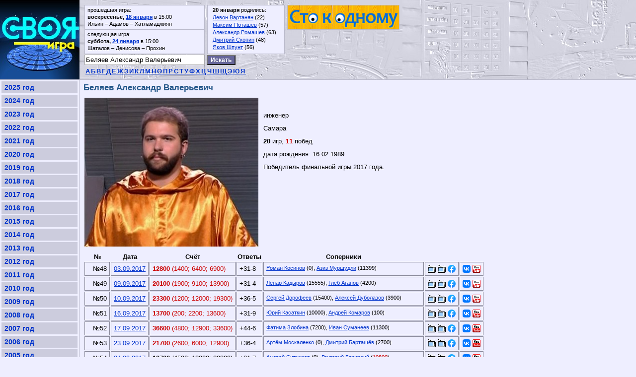

--- FILE ---
content_type: text/html; charset=windows-1251
request_url: http://svoya-igra.org/%D0%91%D0%B5%D0%BB%D1%8F%D0%B5%D0%B2%20%D0%90%D0%BB%D0%B5%D0%BA%D1%81%D0%B0%D0%BD%D0%B4%D1%80%20%D0%92%D0%B0%D0%BB%D0%B5%D1%80%D1%8C%D0%B5%D0%B2%D0%B8%D1%87/
body_size: 8100
content:
<!DOCTYPE html PUBLIC "-//W3C//DTD XHTML 1.0 Transitional//EN" "http://www.w3.org/TR/xhtml1/DTD/xhtml1-transitional.dtd">
<html lang="ru" xmlns="http://www.w3.org/1999/xhtml" xmlns:og="http://ogp.me/ns#">
<head>
<title>Своя Игра - Беляев Александр Валерьевич</title>
<meta http-equiv="content-type" content="text/html; charset=windows-1251" />
<meta name="keywords" content="Своя Игра, Беляев Александр Валерьевич" />
<meta name="description" content="Беляев Александр Валерьевич, инженер, Самара - участник Своей Игры" />
<meta name="viewport" content="width=device-width, initial-scale=1.0">
<meta property="vk:app_id" content="3168883" />
<meta property="fb:admins" content="100001809261560" />
<link rel="stylesheet" type="text/css" href="/main.css" />
<script type="text/javascript" src="https://vk.com/js/api/openapi.js"></script>
<script type="text/javascript">
function cl(link) {
 var img = new Image(1,1);
 img.src = 'http://www.liveinternet.ru/click?*' + link;
}
</script>
<!-- Yandex.RTB -->
<script>window.yaContextCb=window.yaContextCb||[]</script>
<script src="https://yandex.ru/ads/system/context.js" async></script>
</head>
<body>

<div id="top"><a href="/" title="на главную страницу"><img src="/img/logo.jpg" alt="Своя Игра" width="160" height="160" /></a>
<div id="vk_groups"></div><script type="text/javascript">VK.Widgets.Group("vk_groups", {mode: 1, width: document.body.clientWidth<1000?Math.max(156,document.body.clientWidth-744):256}, 3463560); window.onresize = function(){if(document.body.clientWidth<=1000 && document.body.clientWidth>=900) VK.Widgets.Group("vk_groups", {mode: 1, width: Math.max(156,document.body.clientWidth-744)}, 3463560);}</script>
<div id="tops">
	<div id="game"><div>прошедшая игра:<br /><b>воскресенье, <a href="/2026/01/18/">18 января</a></b> в 15:00<br />Ильин &ndash; Адамов &ndash; Хатламаджиян</div><div>следующая игра:<br /><b>суббота, <a href="/2026/01/24/">24 января</a></b> в 15:00<br />Шаталов &ndash; Денисова &ndash; Прохин</div></div>
	<div id="bd"><blockquote><b>20 января</b> родились:<br /><a href="/%D0%92%D0%B0%D1%80%D1%82%D0%B0%D0%BD%D1%8F%D0%BD%20%D0%9B%D0%B5%D0%B2%D0%BE%D0%BD%20%D0%94%D0%B0%D0%B2%D0%B8%D0%B4%D0%BE%D0%B2%D0%B8%D1%87/">Левон Вартанян</a> (22)<br /><a href="/%D0%9F%D0%BE%D1%82%D0%B0%D1%88%D0%B5%D0%B2%20%D0%9C%D0%B0%D0%BA%D1%81%D0%B8%D0%BC%20%D0%9E%D1%81%D0%BA%D0%B0%D1%80%D0%BE%D0%B2%D0%B8%D1%87/">Максим Поташев</a> (57)<br /><a href="/%D0%A0%D0%BE%D0%BC%D0%B0%D1%88%D0%B5%D0%B2%20%D0%90%D0%BB%D0%B5%D0%BA%D1%81%D0%B0%D0%BD%D0%B4%D1%80%20%D0%92%D0%B0%D0%BB%D0%B5%D0%BD%D1%82%D0%B8%D0%BD%D0%BE%D0%B2%D0%B8%D1%87/">Александр Ромашев</a> (63)<br /><a href="/%D0%A1%D0%BA%D0%BE%D0%BF%D0%B8%D0%BD%20%D0%94%D0%BC%D0%B8%D1%82%D1%80%D0%B8%D0%B9%20%D0%90%D1%80%D0%BA%D0%B0%D0%B4%D1%8C%D0%B5%D0%B2%D0%B8%D1%87/">Дмитрий Скопин</a> (48)<br /><a href="/%D0%A8%D0%BF%D1%83%D0%BD%D1%82%20%D0%AF%D0%BA%D0%BE%D0%B2%20%D0%91%D0%BE%D1%80%D0%B8%D1%81%D0%BE%D0%B2%D0%B8%D1%87/">Яков Шпунт</a> (56)<br /></blockquote></div><div class="b">	<a href="http://upto100.ru" title="Сто к одному: угадай самый популярный ответ!"><img src="/image/100.png" width="" height="48" alt="Сто к одному" style="margin:5px; border:1px solid #bbc" /></a></div>
</div>
<form action="/" onsubmit="if(this.search.value.length>1)location.href=this.action+encodeURIComponent(this.search.value)+'/';return false"><input type="text" name="search" value="Беляев Александр Валерьевич" placeholder="Поиск игроков" />&nbsp;<input type="submit" value="Искать" /></form>
<div id="letters"><a href="/%D0%90/">А</a><a href="/%D0%91/">Б</a><a href="/%D0%92/">В</a><a href="/%D0%93/">Г</a><a href="/%D0%94/">Д</a><a href="/%D0%95/">Е</a><a href="/%D0%96/">Ж</a><a href="/%D0%97/">З</a><a href="/%D0%98/">И</a><a href="/%D0%9A/">К</a><a href="/%D0%9B/">Л</a><a href="/%D0%9C/">М</a><a href="/%D0%9D/">Н</a><a href="/%D0%9E/">О</a><a href="/%D0%9F/">П</a><a href="/%D0%A0/">Р</a><a href="/%D0%A1/">С</a><a href="/%D0%A2/">Т</a><a href="/%D0%A3/">У</a><a href="/%D0%A4/">Ф</a><a href="/%D0%A5/">Х</a><a href="/%D0%A6/">Ц</a><a href="/%D0%A7/">Ч</a><a href="/%D0%A8/">Ш</a><a href="/%D0%A9/">Щ</a><a href="/%D0%AD/">Э</a><a href="/%D0%AE/">Ю</a><a href="/%D0%AF/">Я</a></div>
</div>

<div id="menu"><a href="/2025/">2025 год</a><a href="/2024/">2024 год</a><a href="/2023/">2023 год</a><a href="/2022/">2022 год</a><a href="/2021/">2021 год</a><a href="/2020/">2020 год</a><a href="/2019/">2019 год</a><a href="/2018/">2018 год</a><a href="/2017/">2017 год</a><a href="/2016/">2016 год</a><a href="/2015/">2015 год</a><a href="/2014/">2014 год</a><a href="/2013/">2013 год</a><a href="/2012/">2012 год</a><a href="/2011/">2011 год</a><a href="/2010/">2010 год</a><a href="/2009/">2009 год</a><a href="/2008/">2008 год</a><a href="/2007/">2007 год</a><a href="/2006/">2006 год</a><a href="/2005/">2005 год</a><a href="/2004/">2004 год</a><a href="/2003/">2003 год</a><a href="/cup3/">Кубок Вызова 3</a><a href="/cup2/">Кубок Вызова 2</a><a href="/cup1/">Кубок Вызова 1</a><a href="/2000/">2000 год</a><a href="/1999/">1999 год</a><a href="/1998/">1998 год</a><a href="/1997/">1997 год</a><a href="/1996/">1996 год</a><a href="/1995/">1995 год</a><a href="/1994/">1994 год</a><a href="/stats/">Статистика</a><a href="/records/">Рекорды</a><a href="/books/">Книги</a><a href="/links/">Ссылки</a><a href="/reaction/">Тренажёр реакции</a><a href="/send/">Обратная связь</a><a href="/sportsi/">Спортивная СИ</a><a href="http://www.forumsi.org">Форум</a><div><!-- Yandex.RTB R-A-1590635-3 -->
<div class="mya" id="yandex_rtb_R-A-1590635-3"></div>
<script>window.yaContextCb.push(()=>{
  Ya.Context.AdvManager.render({
    renderTo: 'yandex_rtb_R-A-1590635-3',
    blockId: 'R-A-1590635-3'
  })
})</script></div>
</div>


<div id="content">
<select id="mobile_menu" onchange="if(this.selectedIndex)location.href=this.options[this.selectedIndex].value">
<option>-- перейти --</option><option value="/">Главная страница</option><option value="/2025/">2025 год</option><option value="/2024/">2024 год</option><option value="/2023/">2023 год</option><option value="/2022/">2022 год</option><option value="/2021/">2021 год</option><option value="/2020/">2020 год</option><option value="/2019/">2019 год</option><option value="/2018/">2018 год</option><option value="/2017/">2017 год</option><option value="/2016/">2016 год</option><option value="/2015/">2015 год</option><option value="/2014/">2014 год</option><option value="/2013/">2013 год</option><option value="/2012/">2012 год</option><option value="/2011/">2011 год</option><option value="/2010/">2010 год</option><option value="/2009/">2009 год</option><option value="/2008/">2008 год</option><option value="/2007/">2007 год</option><option value="/2006/">2006 год</option><option value="/2005/">2005 год</option><option value="/2004/">2004 год</option><option value="/2003/">2003 год</option><option value="/cup3/">Кубок Вызова 3</option><option value="/cup2/">Кубок Вызова 2</option><option value="/cup1/">Кубок Вызова 1</option><option value="/2000/">2000 год</option><option value="/1999/">1999 год</option><option value="/1998/">1998 год</option><option value="/1997/">1997 год</option><option value="/1996/">1996 год</option><option value="/1995/">1995 год</option><option value="/1994/">1994 год</option><option value="/stats/">Статистика</option><option value="/records/">Рекорды</option><option value="/books/">Книги</option><option value="/links/">Ссылки</option><option value="/reaction/">Тренажёр реакции</option><option value="/send/">Обратная связь</option><option value="/sportsi/">Спортивная СИ</option><option value="http://www.forumsi.org">Форум</option>
</select>
<h1 id="title">Беляев Александр Валерьевич</h1>

<link rel="canonical" href="http://svoya-igra.org/%D0%91%D0%B5%D0%BB%D1%8F%D0%B5%D0%B2%20%D0%90%D0%BB%D0%B5%D0%BA%D1%81%D0%B0%D0%BD%D0%B4%D1%80%20%D0%92%D0%B0%D0%BB%D0%B5%D1%80%D1%8C%D0%B5%D0%B2%D0%B8%D1%87/" />
<!--div id="fb-root"></div>
<script>(function(d, s, id) {
  var js, fjs = d.getElementsByTagName(s)[0];
  if (d.getElementById(id)) return;
  js = d.createElement(s); js.id = id;
  js.src = "//connect.facebook.net/ru_RU/all.js#xfbml=1";
  fjs.parentNode.insertBefore(js, fjs);
}(document, 'script', 'facebook-jssdk'));</script-->
<table class="pl"><tr><td rowspan="2"><img src="/img/photo/a-belyaev.jpg" alt="Беляев Александр Валерьевич" /></td><td height="18"><div id="vk_like"></div><script type="text/javascript">VK.Widgets.Like("vk_like", {type: "mini", pageTitle: "Беляев Александр Валерьевич", pageUrl: "http://svoya-igra.org/%D0%91%D0%B5%D0%BB%D1%8F%D0%B5%D0%B2%20%D0%90%D0%BB%D0%B5%D0%BA%D1%81%D0%B0%D0%BD%D0%B4%D1%80%20%D0%92%D0%B0%D0%BB%D0%B5%D1%80%D1%8C%D0%B5%D0%B2%D0%B8%D1%87/", height: 18}, 2144037596);</script><div class="fb-like" data-href="http://svoya-igra.org/%D0%91%D0%B5%D0%BB%D1%8F%D0%B5%D0%B2%20%D0%90%D0%BB%D0%B5%D0%BA%D1%81%D0%B0%D0%BD%D0%B4%D1%80%20%D0%92%D0%B0%D0%BB%D0%B5%D1%80%D1%8C%D0%B5%D0%B2%D0%B8%D1%87/" data-send="false" data-layout="button_count" data-width="150" data-show-faces="true"></div></td></tr>
	<tr><td class="t"><p>инженер</p><p>Самара</p><p><b>20</b> игр, <b class="w">11</b> побед</p><p>дата рождения: 16.02.1989</p><p>Победитель финальной игры 2017 года.</p></td></tr></table>
<script type="text/javascript" src="/tooltip.js"></script>
<div id="mess"></div>
<table class="i">
	<tr><th>№</th><th>Дата</th><th>Счёт</th><th onmouseover="tooltip(event,this,'без учёта финального раунда')">Ответы</th><th>Соперники</th><th></th></tr>
	<tr><td>№48</td><td><a href="/2017/09/03/">03.09.2017</a></td><td class="w"><b>12800</b> (1400; 6400; 6900)</td><td>+31-8</td><td><a href="/%D0%9A%D0%BE%D1%81%D0%B8%D0%BD%D0%BE%D0%B2%20%D0%A0%D0%BE%D0%BC%D0%B0%D0%BD%20%D0%A1%D0%B5%D0%BC%D1%91%D0%BD%D0%BE%D0%B2%D0%B8%D1%87/">Роман Косинов</a> (0), <a href="/%D0%9C%D1%83%D1%80%D1%88%D1%83%D0%B4%D0%BB%D0%B8%20%D0%90%D0%B7%D0%B8%D0%B7%20%D0%9E%D0%BA%D1%82%D0%B0%D0%B5%D0%B2%D0%B8%D1%87/">Азиз Муршудли</a> (11399)</td><td><a href="http://www.forumsi.org/showpost.php?p=38297&amp;postcount=263" title="Обзор игры на ФорумСИ" target="_blank"><img src="/img/forumsi.png" height="16" alt="Обзор игры на ФорумСИ" /></a><a href="http://www.forumsi.org/showpost.php?p=38298&amp;postcount=264" title="Обзор игры на ФорумСИ" target="_blank"><img src="/img/forumsi.png" height="16" alt="Обзор игры на ФорумСИ" /></a><a href="https://www.facebook.com/1667156126691435/" title="Комментарии игроков в группе редакции СИ" target="_blank"><img src="/img/facebook.png" height="16" alt="Комментарии игроков в группе редакции СИ" /></a></td><td><a href="https://vk.com/video-3463560_456239178" title="Видео ВКонтакте (доступно только участникам группы)" rel="nofollow" target="_blank"><img src="/img/vk.png" height="16" alt="Видео ВКонтакте (доступно только участникам группы)" /></a><a href="http://www.youtube.com/watch?v=VmB24JJIXcY" title="Видео на YouTube" rel="nofollow" target="_blank"><img src="/img/youtube.png" height="16" alt="Видео на YouTube" /></a></td></tr>
	<tr><td>№49</td><td><a href="/2017/09/09/">09.09.2017</a></td><td class="w"><b>20100</b> (1900; 9100; 13900)</td><td>+31-4</td><td><a href="/%D0%9A%D0%B0%D0%B4%D1%8B%D1%80%D0%BE%D0%B2%20%D0%9B%D0%B5%D0%BD%D0%B0%D1%80%20%D0%A0%D0%B0%D0%B2%D0%B8%D0%BB%D0%B5%D0%B2%D0%B8%D1%87/">Ленар Кадыров</a> (15555), <a href="/%D0%90%D0%B3%D0%B0%D0%BF%D0%BE%D0%B2%20%D0%93%D0%BB%D0%B5%D0%B1%20%D0%90%D0%BB%D0%B5%D0%BA%D1%81%D0%B0%D0%BD%D0%B4%D1%80%D0%BE%D0%B2%D0%B8%D1%87/">Глеб Агапов</a> (4200)</td><td><a href="http://www.forumsi.org/showpost.php?p=38306&amp;postcount=268" title="Обзор игры на ФорумСИ" target="_blank"><img src="/img/forumsi.png" height="16" alt="Обзор игры на ФорумСИ" /></a><a href="http://www.forumsi.org/showpost.php?p=38307&amp;postcount=269" title="Обзор игры на ФорумСИ" target="_blank"><img src="/img/forumsi.png" height="16" alt="Обзор игры на ФорумСИ" /></a><a href="https://www.facebook.com/1672194542854260/" title="Комментарии игроков в группе редакции СИ" target="_blank"><img src="/img/facebook.png" height="16" alt="Комментарии игроков в группе редакции СИ" /></a></td><td><a href="https://vk.com/video-3463560_456239179" title="Видео ВКонтакте (доступно только участникам группы)" rel="nofollow" target="_blank"><img src="/img/vk.png" height="16" alt="Видео ВКонтакте (доступно только участникам группы)" /></a><a href="http://www.youtube.com/watch?v=tJj9kK79zoo" title="Видео на YouTube" rel="nofollow" target="_blank"><img src="/img/youtube.png" height="16" alt="Видео на YouTube" /></a></td></tr>
	<tr><td>№50</td><td><a href="/2017/09/10/">10.09.2017</a></td><td class="w"><b>23300</b> (1200; 12000; 19300)</td><td>+36-5</td><td><a href="/%D0%94%D0%BE%D1%80%D0%BE%D1%84%D0%B5%D0%B5%D0%B2%20%D0%A1%D0%B5%D1%80%D0%B3%D0%B5%D0%B9%20%D0%9D%D0%B8%D0%BA%D0%BE%D0%BB%D0%B0%D0%B5%D0%B2%D0%B8%D1%87/">Сергей Дорофеев</a> (15400), <a href="/%D0%94%D1%83%D0%B1%D0%BE%D0%BB%D0%B0%D0%B7%D0%BE%D0%B2%20%D0%90%D0%BB%D0%B5%D0%BA%D1%81%D0%B5%D0%B9%20%D0%98%D0%B3%D0%BE%D1%80%D0%B5%D0%B2%D0%B8%D1%87/">Алексей Дуболазов</a> (3900)</td><td><a href="http://www.forumsi.org/showpost.php?p=38319&amp;postcount=280" title="Обзор игры на ФорумСИ" target="_blank"><img src="/img/forumsi.png" height="16" alt="Обзор игры на ФорумСИ" /></a><a href="http://www.forumsi.org/showpost.php?p=38320&amp;postcount=281" title="Обзор игры на ФорумСИ" target="_blank"><img src="/img/forumsi.png" height="16" alt="Обзор игры на ФорумСИ" /></a><a href="https://www.facebook.com/1673274502746264/" title="Комментарии игроков в группе редакции СИ" target="_blank"><img src="/img/facebook.png" height="16" alt="Комментарии игроков в группе редакции СИ" /></a></td><td><a href="https://vk.com/video-3463560_456239180" title="Видео ВКонтакте (доступно только участникам группы)" rel="nofollow" target="_blank"><img src="/img/vk.png" height="16" alt="Видео ВКонтакте (доступно только участникам группы)" /></a><a href="http://www.youtube.com/watch?v=HdDs2xL-Ato" title="Видео на YouTube" rel="nofollow" target="_blank"><img src="/img/youtube.png" height="16" alt="Видео на YouTube" /></a></td></tr>
	<tr><td>№51</td><td><a href="/2017/09/16/">16.09.2017</a></td><td class="w"><b>13700</b> (200; 2200; 13600)</td><td>+31-9</td><td><a href="/%D0%9A%D0%B0%D1%81%D0%B0%D1%82%D0%BA%D0%B8%D0%BD%20%D0%AE%D1%80%D0%B8%D0%B9%20%D0%9B%D0%B5%D0%BE%D0%BD%D0%B8%D0%B4%D0%BE%D0%B2%D0%B8%D1%87/">Юрий Касаткин</a> (10000), <a href="/%D0%9A%D0%BE%D0%BC%D0%B0%D1%80%D0%BE%D0%B2%20%D0%90%D0%BD%D0%B4%D1%80%D0%B5%D0%B9%20%D0%92%D0%BB%D0%B0%D0%B4%D0%B8%D1%81%D0%BB%D0%B0%D0%B2%D0%BE%D0%B2%D0%B8%D1%87/">Андрей Комаров</a> (100)</td><td><a href="http://www.forumsi.org/showpost.php?p=38310&amp;postcount=272" title="Обзор игры на ФорумСИ" target="_blank"><img src="/img/forumsi.png" height="16" alt="Обзор игры на ФорумСИ" /></a><a href="http://www.forumsi.org/showpost.php?p=38311&amp;postcount=273" title="Обзор игры на ФорумСИ" target="_blank"><img src="/img/forumsi.png" height="16" alt="Обзор игры на ФорумСИ" /></a><a href="https://www.facebook.com/1682157105191337/" title="Комментарии игроков в группе редакции СИ" target="_blank"><img src="/img/facebook.png" height="16" alt="Комментарии игроков в группе редакции СИ" /></a></td><td><a href="https://vk.com/video-3463560_456239181" title="Видео ВКонтакте (доступно только участникам группы)" rel="nofollow" target="_blank"><img src="/img/vk.png" height="16" alt="Видео ВКонтакте (доступно только участникам группы)" /></a><a href="http://www.youtube.com/watch?v=cwh_1WQWDAo" title="Видео на YouTube" rel="nofollow" target="_blank"><img src="/img/youtube.png" height="16" alt="Видео на YouTube" /></a></td></tr>
	<tr><td>№52</td><td><a href="/2017/09/17/">17.09.2017</a></td><td class="w"><b>36600</b> (4800; 12900; 33600)</td><td>+44-6</td><td><a href="/%D0%97%D0%BB%D0%BE%D0%B1%D0%B8%D0%BD%D0%B0%20%D0%A4%D0%B0%D1%82%D0%B8%D0%BC%D0%B0%20%D0%90%D0%B7%D0%B8%D0%B7%D0%BE%D0%B2%D0%BD%D0%B0/">Фатима Злобина</a> (7200), <a href="/%D0%A1%D1%83%D0%BC%D0%B0%D0%BD%D0%B5%D0%B5%D0%B2%20%D0%98%D0%B2%D0%B0%D0%BD%20%D0%90%D0%BD%D0%B4%D1%80%D0%B5%D0%B5%D0%B2%D0%B8%D1%87/">Иван Суманеев</a> (11300)</td><td><a href="http://www.forumsi.org/showpost.php?p=38312&amp;postcount=274" title="Обзор игры на ФорумСИ" target="_blank"><img src="/img/forumsi.png" height="16" alt="Обзор игры на ФорумСИ" /></a><a href="http://www.forumsi.org/showpost.php?p=38313&amp;postcount=275" title="Обзор игры на ФорумСИ" target="_blank"><img src="/img/forumsi.png" height="16" alt="Обзор игры на ФорумСИ" /></a><a href="https://www.facebook.com/1682161881857526/" title="Комментарии игроков в группе редакции СИ" target="_blank"><img src="/img/facebook.png" height="16" alt="Комментарии игроков в группе редакции СИ" /></a></td><td><a href="https://vk.com/video-3463560_456239182" title="Видео ВКонтакте (доступно только участникам группы)" rel="nofollow" target="_blank"><img src="/img/vk.png" height="16" alt="Видео ВКонтакте (доступно только участникам группы)" /></a><a href="http://www.youtube.com/watch?v=yjB97D3_Wj8" title="Видео на YouTube" rel="nofollow" target="_blank"><img src="/img/youtube.png" height="16" alt="Видео на YouTube" /></a></td></tr>
	<tr><td>№53</td><td><a href="/2017/09/23/">23.09.2017</a></td><td class="w"><b>21700</b> (2600; 6000; 12900)</td><td>+36-4</td><td><a href="/%D0%9C%D0%BE%D1%81%D0%BA%D0%B0%D0%BB%D0%B5%D0%BD%D0%BA%D0%BE%20%D0%90%D1%80%D1%82%D1%91%D0%BC%20%D0%92%D0%B0%D0%BB%D0%B5%D1%80%D1%8C%D0%B5%D0%B2%D0%B8%D1%87/">Артём Москаленко</a> (0), <a href="/%D0%91%D0%B0%D1%80%D1%82%D0%B0%D1%88%D1%91%D0%B2%20%D0%94%D0%BC%D0%B8%D1%82%D1%80%D0%B8%D0%B9%20%D0%A1%D0%B5%D1%80%D0%B3%D0%B5%D0%B5%D0%B2%D0%B8%D1%87/">Дмитрий Барташёв</a> (2700)</td><td><a href="http://www.forumsi.org/showpost.php?p=38323&amp;postcount=284" title="Обзор игры на ФорумСИ" target="_blank"><img src="/img/forumsi.png" height="16" alt="Обзор игры на ФорумСИ" /></a><a href="http://www.forumsi.org/showpost.php?p=38324&amp;postcount=285" title="Обзор игры на ФорумСИ" target="_blank"><img src="/img/forumsi.png" height="16" alt="Обзор игры на ФорумСИ" /></a><a href="https://www.facebook.com/1692214980852216/" title="Комментарии игроков в группе редакции СИ" target="_blank"><img src="/img/facebook.png" height="16" alt="Комментарии игроков в группе редакции СИ" /></a></td><td><a href="https://vk.com/video-3463560_456239183" title="Видео ВКонтакте (доступно только участникам группы)" rel="nofollow" target="_blank"><img src="/img/vk.png" height="16" alt="Видео ВКонтакте (доступно только участникам группы)" /></a><a href="http://www.youtube.com/watch?v=2xB30lGa1K0" title="Видео на YouTube" rel="nofollow" target="_blank"><img src="/img/youtube.png" height="16" alt="Видео на YouTube" /></a></td></tr>
	<tr><td>№54</td><td><a href="/2017/09/24/">24.09.2017</a></td><td><b>10700</b> (4500; 13000; 20800)</td><td>+31-7</td><td><a href="/%D0%A1%D0%B8%D1%82%D0%BD%D0%B8%D0%BA%D0%BE%D0%B2%20%D0%90%D0%BD%D0%B4%D1%80%D0%B5%D0%B9%20%D0%90%D0%BB%D0%B5%D0%BA%D1%81%D0%B0%D0%BD%D0%B4%D1%80%D0%BE%D0%B2%D0%B8%D1%87/">Андрей Ситников</a> (0), <a href="/%D0%91%D1%80%D0%BE%D0%B4%D1%81%D0%BA%D0%B8%D0%B9%20%D0%93%D1%80%D0%B8%D0%B3%D0%BE%D1%80%D0%B8%D0%B9%20%D0%9C%D0%B8%D1%85%D0%B0%D0%B9%D0%BB%D0%BE%D0%B2%D0%B8%D1%87/">Григорий Бродский</a> (<span class="w">10800</span>)</td><td><a href="http://www.forumsi.org/showpost.php?p=38331&amp;postcount=291" title="Обзор игры на ФорумСИ" target="_blank"><img src="/img/forumsi.png" height="16" alt="Обзор игры на ФорумСИ" /></a><a href="http://www.forumsi.org/showpost.php?p=38332&amp;postcount=292" title="Обзор игры на ФорумСИ" target="_blank"><img src="/img/forumsi.png" height="16" alt="Обзор игры на ФорумСИ" /></a><a href="https://www.facebook.com/1692217710851943/" title="Комментарии игроков в группе редакции СИ" target="_blank"><img src="/img/facebook.png" height="16" alt="Комментарии игроков в группе редакции СИ" /></a></td><td><a href="https://vk.com/video-3463560_456239184" title="Видео ВКонтакте (доступно только участникам группы)" rel="nofollow" target="_blank"><img src="/img/vk.png" height="16" alt="Видео ВКонтакте (доступно только участникам группы)" /></a><a href="http://www.youtube.com/watch?v=wQOLADdfZoE" title="Видео на YouTube" rel="nofollow" target="_blank"><img src="/img/youtube.png" height="16" alt="Видео на YouTube" /></a></td></tr>
	<tr class="final"><td onmouseover="tooltip(event,this,'финал 2017 года')">№80</td><td onmouseover="tooltip(event,this,'финал 2017 года')"><a href="/2017/12/24/">24.12.2017</a></td><td class="w"><b>26200</b> (3400; 9200; 25600)</td><td>+31-6</td><td><a href="/%D0%9C%D0%BE%D1%81%D0%BA%D0%BE%D0%B2%D0%B5%D0%BD%D0%BA%D0%BE%20%D0%92%D0%BB%D0%B0%D0%B4%D0%B8%D0%BC%D0%B8%D1%80%20%D0%9C%D0%B8%D1%85%D0%B0%D0%B9%D0%BB%D0%BE%D0%B2%D0%B8%D1%87/">Владимир Московенко</a> (1), <a href="/%D0%A4%D1%91%D0%B4%D0%BE%D1%80%D0%BE%D0%B2%20%D0%92%D0%B8%D1%82%D0%B0%D0%BB%D0%B8%D0%B9%20%D0%92%D0%B8%D1%82%D0%B0%D0%BB%D1%8C%D0%B5%D0%B2%D0%B8%D1%87/">Виталий Фёдоров</a> (0)</td><td><a href="http://www.forumsi.org/showpost.php?p=38446&amp;postcount=393" title="Обзор игры на ФорумСИ" target="_blank"><img src="/img/forumsi.png" height="16" alt="Обзор игры на ФорумСИ" /></a><a href="http://www.forumsi.org/showpost.php?p=38447&amp;postcount=394" title="Обзор игры на ФорумСИ" target="_blank"><img src="/img/forumsi.png" height="16" alt="Обзор игры на ФорумСИ" /></a><a href="https://www.facebook.com/1808217519251961/" title="Комментарии игроков в группе редакции СИ" target="_blank"><img src="/img/facebook.png" height="16" alt="Комментарии игроков в группе редакции СИ" /></a></td><td><a href="https://vk.com/video-3463560_456239221" title="Видео ВКонтакте (доступно только участникам группы)" rel="nofollow" target="_blank"><img src="/img/vk.png" height="16" alt="Видео ВКонтакте (доступно только участникам группы)" /></a><a href="http://www.youtube.com/watch?v=m7dJlS-SqxQ" title="Видео на YouTube" rel="nofollow" target="_blank"><img src="/img/youtube.png" height="16" alt="Видео на YouTube" /></a></td></tr>
	<tr><td>№79</td><td><a href="/2018/12/22/">22.12.2018</a></td><td><b>12000</b> (-400; 2400; 6000)</td><td>+23-10</td><td><a href="/%D0%9B%D0%B8%D0%B1%D0%B5%D1%80%20%D0%90%D0%BB%D0%B5%D0%BA%D1%81%D0%B0%D0%BD%D0%B4%D1%80%20%D0%92%D0%B8%D1%82%D0%B0%D0%BB%D1%8C%D0%B5%D0%B2%D0%B8%D1%87/">Александр Либер</a> (<span class="w">20001</span>), <a href="/%D0%9F%D0%BE%D0%BB%D0%BE%D0%B7%D0%BE%D0%B2%20%D0%92%D0%BB%D0%B0%D0%B4%D0%B8%D0%BC%D0%B8%D1%80%20%D0%9E%D0%BB%D0%B5%D0%B3%D0%BE%D0%B2%D0%B8%D1%87/">Владимир Полозов</a> (<span class="r">13499</span>)</td><td><a href="http://www.forumsi.org/showpost.php?p=38676&amp;postcount=201" title="Обзор игры на ФорумСИ" target="_blank"><img src="/img/forumsi.png" height="16" alt="Обзор игры на ФорумСИ" /></a><a href="https://www.facebook.com/2412932748780432/" title="Комментарии игроков в группе редакции СИ" target="_blank"><img src="/img/facebook.png" height="16" alt="Комментарии игроков в группе редакции СИ" /></a></td><td><a href="https://vk.com/video-3463560_456239309" title="Видео ВКонтакте (доступно только участникам группы)" rel="nofollow" target="_blank"><img src="/img/vk.png" height="16" alt="Видео ВКонтакте (доступно только участникам группы)" /></a><a href="http://www.youtube.com/watch?v=XgFARdmrIJ8" title="Видео на YouTube" rel="nofollow" target="_blank"><img src="/img/youtube.png" height="16" alt="Видео на YouTube" /></a></td></tr>
	<tr><td>№1.16</td><td><a href="/2019/03/24/">24.03.2019</a></td><td><b>23600</b> (200; 4600; 11800)</td><td>+31-10</td><td><a href="/%D0%95%D0%BB%D0%BE%D0%B2%D0%B5%D0%BD%D0%BA%D0%BE%20%D0%94%D0%BC%D0%B8%D1%82%D1%80%D0%B8%D0%B9%20%D0%92%D0%B0%D0%BB%D0%B5%D0%BD%D1%82%D0%B8%D0%BD%D0%BE%D0%B2%D0%B8%D1%87/">Дмитрий Еловенко</a> (600), <a href="/%D0%93%D1%83%D1%81%D0%B0%D0%B8%D0%BD%D0%BE%D0%B2%20%D0%A1%D1%82%D0%B0%D0%BD%D0%B8%D1%81%D0%BB%D0%B0%D0%B2%20%D0%A1%D0%B5%D1%80%D0%B3%D0%B5%D0%B5%D0%B2%D0%B8%D1%87/">Станислав Гусаинов</a> (<span class="w">23700</span>)</td><td><a href="http://www.forumsi.org/showpost.php?p=38802&amp;postcount=104" title="Обзор игры на ФорумСИ" target="_blank"><img src="/img/forumsi.png" height="16" alt="Обзор игры на ФорумСИ" /></a><a href="https://www.facebook.com/2649316958475342/" title="Комментарии игроков в группе редакции СИ" target="_blank"><img src="/img/facebook.png" height="16" alt="Комментарии игроков в группе редакции СИ" /></a></td><td><a href="https://vk.com/video-3463560_456239386" title="Видео ВКонтакте (доступно только участникам группы)" rel="nofollow" target="_blank"><img src="/img/vk.png" height="16" alt="Видео ВКонтакте (доступно только участникам группы)" /></a><a href="http://www.youtube.com/watch?v=bayp-Aet74A" title="Видео на YouTube" rel="nofollow" target="_blank"><img src="/img/youtube.png" height="16" alt="Видео на YouTube" /></a></td></tr>
	<tr><td>№30</td><td><a href="/2020/04/26/">26.04.2020</a></td><td class="w"><b>17300</b> (2200; 6100; 10800)</td><td>+31-11</td><td><a href="/%D0%9A%D1%80%D1%83%D0%B3%D0%BE%D0%B2%20%D0%90%D0%BD%D0%B4%D1%80%D0%B5%D0%B9%20%D0%92%D0%B8%D0%BA%D1%82%D0%BE%D1%80%D0%BE%D0%B2%D0%B8%D1%87/">Андрей Кругов</a> (16600), <a href="/%D0%9A%D0%B0%D0%B4%D1%8B%D1%80%D0%BE%D0%B2%20%D0%9B%D0%B5%D0%BD%D0%B0%D1%80%20%D0%A0%D0%B0%D0%B2%D0%B8%D0%BB%D0%B5%D0%B2%D0%B8%D1%87/">Ленар Кадыров</a> (1700)</td><td><a href="http://www.forumsi.org/showpost.php?p=39103&amp;postcount=93" title="Обзор игры на ФорумСИ" target="_blank"><img src="/img/forumsi.png" height="16" alt="Обзор игры на ФорумСИ" /></a><a href="https://www.facebook.com/3863323127074713/" title="Комментарии игроков в группе редакции СИ" target="_blank"><img src="/img/facebook.png" height="16" alt="Комментарии игроков в группе редакции СИ" /></a></td><td><a href="https://vk.com/video-3463560_456239685" title="Видео ВКонтакте (доступно только участникам группы)" rel="nofollow" target="_blank"><img src="/img/vk.png" height="16" alt="Видео ВКонтакте (доступно только участникам группы)" /></a><a href="http://www.youtube.com/watch?v=GzyAX8ZQvJU" title="Видео на YouTube" rel="nofollow" target="_blank"><img src="/img/youtube.png" height="16" alt="Видео на YouTube" /></a></td></tr>
	<tr><td>№6</td><td><a href="/2021/01/31/">31.01.2021</a></td><td class="w"><b>44600</b> (2800; 6800; 22600)</td><td>+34-10</td><td><a href="/%D0%A1%D0%BE%D0%BB%D0%BE%D0%B2%D0%BE%D0%B2%20%D0%92%D0%B8%D1%82%D0%B0%D0%BB%D0%B8%D0%B9%20%D0%93%D0%B5%D0%BD%D0%BD%D0%B0%D0%B4%D1%8C%D0%B5%D0%B2%D0%B8%D1%87/">Виталий Соловов</a> (11700), <a href="/%D0%A1%D0%B5%D1%80%D0%B5%D0%B1%D1%80%D1%8F%D0%BA%D0%BE%D0%B2%20%D0%9A%D0%B8%D1%80%D0%B8%D0%BB%D0%BB%20%D0%94%D0%BC%D0%B8%D1%82%D1%80%D0%B8%D0%B5%D0%B2%D0%B8%D1%87/">Кирилл Серебряков</a> (18650)</td><td><a href="http://www.forumsi.org/showpost.php?p=39499&amp;postcount=23" title="Обзор игры на ФорумСИ" target="_blank"><img src="/img/forumsi.png" height="16" alt="Обзор игры на ФорумСИ" /></a><a href="https://www.facebook.com/5076128525794161/" title="Комментарии игроков в группе редакции СИ" target="_blank"><img src="/img/facebook.png" height="16" alt="Комментарии игроков в группе редакции СИ" /></a></td><td><a href="https://vk.com/video-3463560_456239852" title="Видео ВКонтакте (доступно только участникам группы)" rel="nofollow" target="_blank"><img src="/img/vk.png" height="16" alt="Видео ВКонтакте (доступно только участникам группы)" /></a><a href="http://www.youtube.com/watch?v=n5lnaHurS3Q" title="Видео на YouTube" rel="nofollow" target="_blank"><img src="/img/youtube.png" height="16" alt="Видео на YouTube" /></a></td></tr>
	<tr class="final"><td onmouseover="tooltip(event,this,'финал 1-го цикла Золотой девятки')">№10</td><td onmouseover="tooltip(event,this,'финал 1-го цикла Золотой девятки')"><a href="/2021/02/14/">14.02.2021</a></td><td><b>0</b> (900; 1300; 10900)</td><td>+23-7</td><td><a href="/%D0%9C%D0%BE%D0%BD%D0%B2%D0%B8%D0%B6-%D0%9C%D0%BE%D0%BD%D1%82%D0%B2%D0%B8%D0%B4%20%D0%90%D0%BB%D0%B5%D0%BA%D1%81%D0%B0%D0%BD%D0%B4%D1%80%20%D0%98%D0%B3%D0%BE%D1%80%D0%B5%D0%B2%D0%B8%D1%87/">Александр Монвиж-Монтвид</a> (<span class="w">38200</span>), <a href="/%D0%A1%D0%B5%D0%BC%D1%83%D1%88%D0%B8%D0%BD%20%D0%98%D0%B2%D0%B0%D0%BD%20%D0%9D%D0%B8%D0%BA%D0%BE%D0%BB%D0%B0%D0%B5%D0%B2%D0%B8%D1%87/">Иван Семушин</a> (22100)</td><td><a href="http://www.forumsi.org/showpost.php?p=39531&amp;postcount=53" title="Обзор игры на ФорумСИ" target="_blank"><img src="/img/forumsi.png" height="16" alt="Обзор игры на ФорумСИ" /></a><a href="https://www.facebook.com/5114510751955938/" title="Комментарии игроков в группе редакции СИ" target="_blank"><img src="/img/facebook.png" height="16" alt="Комментарии игроков в группе редакции СИ" /></a></td><td><a href="https://vk.com/video-3463560_456239860" title="Видео ВКонтакте (доступно только участникам группы)" rel="nofollow" target="_blank"><img src="/img/vk.png" height="16" alt="Видео ВКонтакте (доступно только участникам группы)" /></a><a href="http://www.youtube.com/watch?v=EF9DG0iCrw4" title="Видео на YouTube" rel="nofollow" target="_blank"><img src="/img/youtube.png" height="16" alt="Видео на YouTube" /></a></td></tr>
	<tr><td>№16</td><td><a href="/2021/03/07/">07.03.2021</a></td><td><b>0</b> (500; 1800; 6000)</td><td>+23-8</td><td><a href="/%D0%91%D0%BE%D0%B3%D0%B4%D0%B0%D0%BD%D0%BE%D0%B2%20%D0%94%D0%BC%D0%B8%D1%82%D1%80%D0%B8%D0%B9%20%D0%95%D0%B2%D0%B3%D0%B5%D0%BD%D1%8C%D0%B5%D0%B2%D0%B8%D1%87/">Дмитрий Богданов</a> (534), <a href="/%D0%A1%D0%B0%D1%84%D0%B8%D0%B5%D0%B2%D0%B0%20%D0%94%D0%B8%D0%BD%D0%B0%20%D0%92%D0%BB%D0%B0%D0%B4%D0%B8%D0%BC%D0%B8%D1%80%D0%BE%D0%B2%D0%BD%D0%B0/">Дина Сафиева</a> (<span class="w">10500</span>)</td><td><a href="http://www.forumsi.org/showpost.php?p=39572&amp;postcount=93" title="Обзор игры на ФорумСИ" target="_blank"><img src="/img/forumsi.png" height="16" alt="Обзор игры на ФорумСИ" /></a><a href="https://www.facebook.com/5217680604972285/" title="Комментарии игроков в группе редакции СИ" target="_blank"><img src="/img/facebook.png" height="16" alt="Комментарии игроков в группе редакции СИ" /></a></td><td><a href="https://vk.com/video-3463560_456239872" title="Видео ВКонтакте (доступно только участникам группы)" rel="nofollow" target="_blank"><img src="/img/vk.png" height="16" alt="Видео ВКонтакте (доступно только участникам группы)" /></a><a href="http://www.youtube.com/watch?v=mWXJ-ilT5s4" title="Видео на YouTube" rel="nofollow" target="_blank"><img src="/img/youtube.png" height="16" alt="Видео на YouTube" /></a></td></tr>
	<tr><td>№75</td><td><a href="/2021/12/11/">11.12.2021</a></td><td class="w"><b>22799</b> (1000; 7800; 24800)</td><td>+28-7</td><td><a href="/%D0%A7%D0%B5%D1%80%D0%BA%D0%B0%D1%81%D0%BE%D0%B2%20%D0%90%D0%BB%D0%B5%D0%BA%D1%81%D0%B0%D0%BD%D0%B4%D1%80%20%D0%92%D0%B8%D0%BA%D1%82%D0%BE%D1%80%D0%BE%D0%B2%D0%B8%D1%87/">Александр Черкасов</a> (6423), <a href="/%D0%AE%D1%80%D1%8C%D0%B5%D0%B2%D0%B0%20%D0%95%D0%BA%D0%B0%D1%82%D0%B5%D1%80%D0%B8%D0%BD%D0%B0%20%D0%92%D0%B0%D0%BB%D0%B5%D1%80%D1%8C%D0%B5%D0%B2%D0%BD%D0%B0/">Екатерина Юрьева</a> (3900)</td><td><a href="http://www.forumsi.org/showpost.php?p=39914&amp;postcount=418" title="Обзор игры на ФорумСИ" target="_blank"><img src="/img/forumsi.png" height="16" alt="Обзор игры на ФорумСИ" /></a><a href="https://www.facebook.com/6733410510065946/" title="Комментарии игроков в группе редакции СИ" target="_blank"><img src="/img/facebook.png" height="16" alt="Комментарии игроков в группе редакции СИ" /></a></td><td><a href="https://vk.com/video-3463560_456240029" title="Видео ВКонтакте (доступно только участникам группы)" rel="nofollow" target="_blank"><img src="/img/vk.png" height="16" alt="Видео ВКонтакте (доступно только участникам группы)" /></a><a href="http://www.youtube.com/watch?v=m7ymOzJNaf0" title="Видео на YouTube" rel="nofollow" target="_blank"><img src="/img/youtube.png" height="16" alt="Видео на YouTube" /></a></td></tr>
	<tr><td onmouseover="tooltip(event,this,'3-й третьфинал 2021 года')">№79</td><td onmouseover="tooltip(event,this,'3-й третьфинал 2021 года')"><a href="/2021/12/25/">25.12.2021</a></td><td><b>12000</b> (800; 2200; 11000)</td><td>+22-9</td><td><a href="/%D0%A1%D0%BD%D1%8F%D1%82%D0%BA%D0%BE%D0%B2%D1%81%D0%BA%D0%B8%D0%B9%20%D0%90%D0%BD%D1%82%D0%BE%D0%BD%20%D0%9C%D0%B8%D1%85%D0%B0%D0%B9%D0%BB%D0%BE%D0%B2%D0%B8%D1%87/">Антон Снятковский</a> (1490), <a href="/%D0%9C%D0%BE%D0%BA%D0%B8%D0%BD%20%D0%98%D0%B3%D0%BE%D1%80%D1%8C%20%D0%92%D0%B8%D0%BA%D1%82%D0%BE%D1%80%D0%BE%D0%B2%D0%B8%D1%87/">Игорь Мокин</a> (<span class="w">23300</span>)</td><td><a href="http://www.forumsi.org/showpost.php?p=39942&amp;postcount=446" title="Обзор игры на ФорумСИ" target="_blank"><img src="/img/forumsi.png" height="16" alt="Обзор игры на ФорумСИ" /></a><a href="https://www.facebook.com/6771587976248199/" title="Комментарии игроков в группе редакции СИ" target="_blank"><img src="/img/facebook.png" height="16" alt="Комментарии игроков в группе редакции СИ" /></a></td><td><a href="https://vk.com/video-3463560_456240039" title="Видео ВКонтакте (доступно только участникам группы)" rel="nofollow" target="_blank"><img src="/img/vk.png" height="16" alt="Видео ВКонтакте (доступно только участникам группы)" /></a><a href="http://www.youtube.com/watch?v=g6Ks6wxe2oc" title="Видео на YouTube" rel="nofollow" target="_blank"><img src="/img/youtube.png" height="16" alt="Видео на YouTube" /></a></td></tr>
	<tr><td>№1</td><td><a href="/2022/01/22/">22.01.2022</a></td><td class="w"><b>18800</b> (3600; 6200; 14400)</td><td>+33-4</td><td><a href="/%D0%95%D1%84%D0%B8%D0%BC%D0%BE%D0%B2%20%D0%A0%D0%BE%D0%BC%D0%B0%D0%BD%20%D0%91%D0%BE%D1%80%D0%B8%D1%81%D0%BE%D0%B2%D0%B8%D1%87/">Роман Ефимов</a> (0), <a href="/%D0%9E%D0%B3%D0%BD%D0%B5%D0%B2%20%D0%90%D1%80%D1%82%D1%91%D0%BC%20%D0%A1%D0%B5%D1%80%D0%B3%D0%B5%D0%B5%D0%B2%D0%B8%D1%87/">Артём Огнев</a> (0)</td><td><a href="http://www.forumsi.org/showpost.php?p=39969&amp;postcount=3" title="Обзор игры на ФорумСИ" target="_blank"><img src="/img/forumsi.png" height="16" alt="Обзор игры на ФорумСИ" /></a><a href="https://www.facebook.com/6954371157969879/" title="Комментарии игроков в группе редакции СИ" target="_blank"><img src="/img/facebook.png" height="16" alt="Комментарии игроков в группе редакции СИ" /></a></td><td><a href="https://vk.com/video-3463560_456240044" title="Видео ВКонтакте (доступно только участникам группы)" rel="nofollow" target="_blank"><img src="/img/vk.png" height="16" alt="Видео ВКонтакте (доступно только участникам группы)" /></a><a href="http://www.youtube.com/watch?v=KS7kN2Uj8Qs" title="Видео на YouTube" rel="nofollow" target="_blank"><img src="/img/youtube.png" height="16" alt="Видео на YouTube" /></a></td></tr>
	<tr><td>№11</td><td><a href="/2022/02/26/">26.02.2022</a></td><td><b>0</b> (800; 2600; 2400)</td><td>+24-8</td><td><a href="/%D0%96%D1%83%D1%80%D0%B0%D0%B2%D0%BB%D1%91%D0%B2%20%D0%98%D0%BB%D1%8C%D1%8F%20%D0%AE%D1%80%D1%8C%D0%B5%D0%B2%D0%B8%D1%87/">Илья Журавлёв</a> (8700), <a href="/%D0%9A%D0%B0%D1%80%D1%8F%D0%BA%D0%B8%D0%BD%20%D0%94%D0%BC%D0%B8%D1%82%D1%80%D0%B8%D0%B9%20%D0%90%D0%BB%D0%B5%D0%BA%D1%81%D0%B0%D0%BD%D0%B4%D1%80%D0%BE%D0%B2%D0%B8%D1%87/">Дмитрий Карякин</a> (<span class="w">32000</span>)</td><td><a href="http://www.forumsi.org/showpost.php?p=40066&postcount=88" title="Обзор игры на ФорумСИ" target="_blank"><img src="/img/forumsi.png" height="16" alt="Обзор игры на ФорумСИ" /></a></td><td><a href="https://vk.com/video-3463560_456240061" title="Видео ВКонтакте (доступно только участникам группы)" rel="nofollow" target="_blank"><img src="/img/vk.png" height="16" alt="Видео ВКонтакте (доступно только участникам группы)" /></a><a href="http://www.youtube.com/watch?v=5Bpp8M-I7cs" title="Видео на YouTube" rel="nofollow" target="_blank"><img src="/img/youtube.png" height="16" alt="Видео на YouTube" /></a></td></tr>
	<tr><td>№76</td><td><a href="/2022/12/11/">11.12.2022</a></td><td><b>43000</b> (1500; 5500; 21500)</td><td>+26-4</td><td><a href="/%D0%9C%D0%B0%D1%80%D1%82%D1%8B%D0%BD%D0%BE%D0%B2%20%D0%90%D0%BB%D0%B5%D0%BA%D1%81%D0%B0%D0%BD%D0%B4%D1%80%20%D0%95%D1%84%D0%B8%D0%BC%D0%BE%D0%B2%D0%B8%D1%87/">Александр Мартынов</a> (<span class="w">43100</span>), <a href="/%D0%9F%D1%80%D0%BE%D1%85%D0%B8%D0%BD%20%D0%90%D0%BB%D0%B5%D0%BA%D1%81%D0%B5%D0%B9%20%D0%92%D0%B8%D0%BA%D1%82%D0%BE%D1%80%D0%BE%D0%B2%D0%B8%D1%87/">Алексей Прохин</a> (22700)</td><td><a href="http://www.forumsi.org/showpost.php?p=40444&postcount=444" title="Обзор игры на ФорумСИ" target="_blank"><img src="/img/forumsi.png" height="16" alt="Обзор игры на ФорумСИ" /></a></td><td><a href="https://vk.com/video-3463560_456240245" title="Видео ВКонтакте (доступно только участникам группы)" rel="nofollow" target="_blank"><img src="/img/vk.png" height="16" alt="Видео ВКонтакте (доступно только участникам группы)" /></a><a href="http://www.youtube.com/watch?v=l99d0xMosZQ" title="Видео на YouTube" rel="nofollow" target="_blank"><img src="/img/youtube.png" height="16" alt="Видео на YouTube" /></a></td></tr>
	<tr><td>№1.8</td><td><a href="/2024/04/21/">21.04.2024</a></td><td><b>13600</b> (1400; 3200; 6800)</td><td>+17-3</td><td><a href="/%D0%90%D0%B3%D0%B0%D0%BF%D0%BE%D0%B2%20%D0%93%D0%BB%D0%B5%D0%B1%20%D0%90%D0%BB%D0%B5%D0%BA%D1%81%D0%B0%D0%BD%D0%B4%D1%80%D0%BE%D0%B2%D0%B8%D1%87/">Глеб Агапов</a> (<span class="w">20961</span>), <a href="/%D0%A4%D1%91%D0%B4%D0%BE%D1%80%D0%BE%D0%B2%20%D0%92%D0%B8%D1%82%D0%B0%D0%BB%D0%B8%D0%B9%20%D0%92%D0%B8%D1%82%D0%B0%D0%BB%D1%8C%D0%B5%D0%B2%D0%B8%D1%87/">Виталий Фёдоров</a> (<span class="r">17000</span>)</td><td><a href="http://www.forumsi.org/showpost.php?p=41306&postcount=174" title="Обзор игры на ФорумСИ" target="_blank"><img src="/img/forumsi.png" height="16" alt="Обзор игры на ФорумСИ" /></a></td><td><a href="https://vk.com/video-3463560_456240525" title="Видео ВКонтакте (доступно только участникам группы)" rel="nofollow" target="_blank"><img src="/img/vk.png" height="16" alt="Видео ВКонтакте (доступно только участникам группы)" /></a><a href="http://www.youtube.com/watch?v=A55JvsAbPLc" title="Видео на YouTube" rel="nofollow" target="_blank"><img src="/img/youtube.png" height="16" alt="Видео на YouTube" /></a></td></tr>
</table>
<p class="t">В среднем за 20 игр: <b>18640</b> (1765; 6065; 14780)</p>
<p class="t">В среднем за 20 игр: 36.3 ответов за три раунда ( +29.3 / -7.0 )</p>
<p class="t">Финальные вопросы: +15 / -5</p>
<p class="w t">Нашли ошибку? Можете уточнить или дополнить? <a href="/send/">Сообщите нам</a>.</p>
<br />
<div class="b"><!-- Yandex.RTB R-A-1590635-1 -->
<div class="mya" id="yandex_rtb_R-A-1590635-1"></div>
<script>window.yaContextCb.push(()=>{
  Ya.Context.AdvManager.render({
    renderTo: 'yandex_rtb_R-A-1590635-1',
    blockId: 'R-A-1590635-1'
  })
})</script></div>
<div class="b"><!-- Yandex.RTB R-A-1590635-2 -->
<div class="mya" id="yandex_rtb_R-A-1590635-2"></div>
<script>window.yaContextCb.push(()=>{
  Ya.Context.AdvManager.render({
    renderTo: 'yandex_rtb_R-A-1590635-2',
    blockId: 'R-A-1590635-2'
  })
})</script></div>
<!--input type="hidden" name="IL_IN_ARTICLE"-->
</div>

<div id="bot">
<table width="100%">
<tr>
<td>&copy; 2012-2026 Своя&nbsp;Игра.org</td>
<td>Сайт не связан с редакцией телепередачи «Своя&nbsp;игра»</td>
<td>&copy; Производство телепередачи «Своя&nbsp;игра» <a href="http://studio2v.ru" target="_blank">Студия&nbsp;2В</a></td>
<td align="right"><!--LiveInternet counter--><script type="text/javascript"><!--
document.write("<a href='http://www.liveinternet.ru/click' "+
"target=_blank><img src='//counter.yadro.ru/hit?t23.3;r"+
escape(top.document.referrer)+((typeof(screen)=="undefined")?"":
";s"+screen.width+"*"+screen.height+"*"+(screen.colorDepth?
screen.colorDepth:screen.pixelDepth))+";u"+escape(document.URL)+
";h"+escape(document.title.substring(0,80))+";"+Math.random()+
"' alt='' title='LiveInternet: показано число посетителей за"+
" сегодня' "+
"border='0' width='88' height='15' align='right'><\/a>")
//--></script><!--/LiveInternet--></td>
</tr>
</table>
</div>

<!--script type="text/javascript"> var infolinks_pid = 3376620; var infolinks_wsid = 0; </script> <script type="text/javascript" src="//resources.infolinks.com/js/infolinks_main.js"></script-->

</body>
</html>